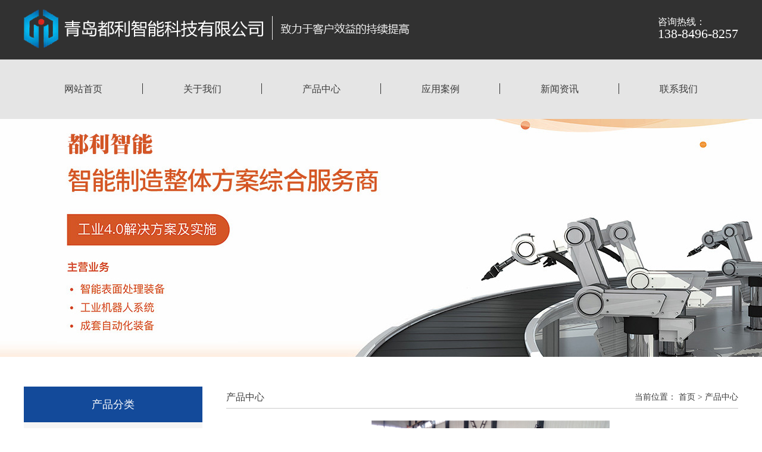

--- FILE ---
content_type: text/html
request_url: http://qdduli.com/Productshow.asp?ID=1818
body_size: 2021
content:

<!DOCTYPE html PUBLIC "-//W3C//DTD XHTML 1.0 Transitional//EN" "http://www.w3.org/TR/xhtml1/DTD/xhtml1-transitional.dtd">
<html xmlns="http://www.w3.org/1999/xhtml">
<head>
<meta http-equiv="Content-Type" content="text/html; charset=gb2312" />
<title>青岛都利智能科技有限公司-全自动装车机器人，码垛/搬运工业机器人，焊接机器人及工装变位机，自动化机器设备</title>
<meta name="keywords" content="全自动装车机器人，码垛/搬运工业机器人，焊接机器人及工装变位机，自动化机器设备">
<meta name="description" content="青岛都利智能科技有限公司是一家以自主创新能力为核心竞争力的高新技术企业，专业从事：全自动装车机器人，码垛/搬运工业机器人，焊接机器人及工装变位机，自动化机器设备的研发，生产，销售与服务为一体的现代化高科技企业。">
<link href="css/dulizhineng.css" type="text/css" rel="stylesheet">
</head>

<body>
<div class="top">
	<div class="topc">
    	<div class="logo"><a href="index.asp"><img src="images/logo.png" height="65"></a></div>
        <div class="phone">
        	<h1>咨询热线：</h1>
            <p>138-8496-8257</p>
        </div>
    </div>
</div>
<div class="nav">
	<div class="navc">
    	<ul>
        	<li style="border:none;"><a href="index.asp">网站首页</a></li>
            <li><a href="about.asp">关于我们</a></li>
            <li><a href="product.asp">产品中心</a></li>
            <li><a href="case.asp">应用案例</a></li>
            <li><a href="news.asp">新闻资讯</a></li>
            <li><a href="contact.asp">联系我们</a></li>
        </ul>
    </div>
</div>

<div class="banner"></div>
<!-----------产品中心----------->
<div class="fabout">
<div class="fabout_l">
    	<div class="fabout_lt">
        	<div class="fabout_ltt">产品分类</div>
            <div class="fabout_ltc">
            	<ul> 
                	<li ><a href="product.asp?NumberID=001">机器人打磨成套项目展示</a></li>
                    
                	<li ><a href="product.asp?NumberID=002">机器人焊接成套项目</a></li>
                    
                	<li ><a href="product.asp?NumberID=003">机器人码垛成套设备</a></li>
                    
                	<li ><a href="product.asp?NumberID=004">机器人喷涂项目展示</a></li>
                    
                	<li ><a href="product.asp?NumberID=005">机器人涂胶项目展示</a></li>
                    
                	<li ><a href="product.asp?NumberID=006">机器人装车成套设备</a></li>
                    
                	<li ><a href="product.asp?NumberID=008">二手机器人展示</a></li>
                      

                </ul>
            </div>
        </div>
        <div class="fabout_lc">
        	<div class="fabout_lct">联系方式</div>
            <div class="fabout_lcc">
            	<p>地址：山东省青岛市即墨南泉工业园兴泉二路1号</p>
                <p>联系人：韩经理 13884968257</p>
                <p>邮箱：qddlzn0532@163.com</p>
            </div>
        </div>
    </div>
    <div class="fabout_r">
    	<div class="fabout_rt">
        	<h1>产品中心</h1>
            <p>
            	<span>当前位置：</span>
                <a href="#">首页 ></a>
                <a href="#">产品中心</a>
            </p>
        </div>
        <div class="fproduct">
        	<ul>	<div align="center"> <a href="./pic/pic/201816165843538.jpg" target="_blank"><img src="pic/pic/201816165843538.jpg" border="0" width="400"></a><br />
 二手机器人  </div><br>
        
                              
        </ul>        </div>
    </div>
</div>
<!-----------页脚-------------->
<div class="fooder">
	<div class="link">
    	<div class="linkc">
        	<span>友情链接：</span>
            </div>
    </div>
    <div class="fd_nav">
    	<div class="fd_navc">
            <div class="logo2"><a href="index.html"><img src="images/logo2.png" width="190" height="65"></a></div>
            <div class="fd_navcc">
                <ul>
            <li><a href="about.asp">关于我们</a></li>
            <li><a href="product.asp">产品中心</a></li>
            <li><a href="case.asp">应用案例</a></li>
            <li><a href="news.asp">新闻资讯</a></li>
            <li><a href="contact.asp">联系我们</a></li>                </ul>
                <ul>
                    <li><a>青岛都利智能科技有限公司</a></li>
                    <li><a>地址：山东省青岛市即墨南泉工业园兴泉二路1号</a></li>
                    <li><a>联系人：韩经理 13884968257</a></li>
                    <li><a>邮箱：qddlzn0532@163.com</a></li>
                </ul>

            </div>
        </div>
    </div>
    <div class="coperight">
    	<div>版权所有 &copy; 2017-2019 青岛都利智能科技有限公司&nbsp;&nbsp;&nbsp;&nbsp;<a href="https://beian.miit.gov.cn">鲁ICP备2020050190号-1</a>&nbsp;&nbsp;&nbsp;&nbsp;技术支持：至诚网络</div>
    </div>
</div>

</body>
</html>


--- FILE ---
content_type: text/css
request_url: http://qdduli.com/css/dulizhineng.css
body_size: 2101
content:
@charset "utf-8";
/* CSS Document */
*{ margin:0; padding:0; list-style:none; text-decoration:none; font-family:"微软雅黑", "黑体", "宋体"; font-weight:normal; font-size:14px; color:#3b3b3b;}
img{ margin:none; padding:0; border:0;}
.top{ width:100%; height:100px;background:#313131;}
.topc,.navc{ width:1200px; height:100px; margin:0 auto;}
.logo{ float:left; margin-top:16px;}
.phone{ float:right; margin-top:30px;}
.phone h1{ font-size:16px; color:#fff; line-height:14px;}
.phone p{ font-size:22px; color:#fff;}
.nav{ width:100%; height:100px;background:#e5e5e5;}
.navc ul { padding-top:40px;}
.navc ul li{ float:left; width:199px; height:18px; text-align:center; border-left:1px solid #313131;}
.navc ul li a{ font-size:16px;}
.navc ul li a:hover{ border-bottom:2px solid #0473af; color:#0473af; padding-bottom:2px;}
.ibanner{ width:100%; height:520px;}
.banner{ width:100%; height:400px; background:url(../images/b1.jpg) no-repeat center;}
.product{ width:100%; padding:60px 0; background:#004986;}
.productc,.aboutc,.casec{ width:1200px; margin:0 auto; overflow:hidden;}
.pro_c{ width:1220px; overflow:hidden; margin-top:16px;}
.pro_c ul{ float:left; overflow:hidden; width:610px;}
.pro_c ul li{ float:left; margin:20px 20px 0 0; position:relative;overflow:hidden; height:100%;}
.pro_c ul li div{ position:absolute; left:0; bottom:0; width:100%; height:40px; background:#000; opacity:0.72;}
.pro_c ul li div p{ margin-left:22px; color:#fff; font-size:16px; line-height:40px;}
.pro_c ul li a{ display:block;}
.pro_c ul li a img{transition: all 0.5s linear;}
.pro_c ul li a:hover img{-webkit-transform:scale(1.1,1.1);-moz-transform:scale(1.1,1.1);-transform:scale(1.1,1.1); transition:all 0.6s;}
.pro_t{ width:1200px; height:32px; background:url(../images/bj.png) no-repeat center;} 
.pro_t h1{ font-size:32px; color:#fff; line-height:28px; text-align:center;}
.about{ width:100%; padding:60px 0; background:#f5f5f5;}
.aboutc_l{ float:left; width:518px; height:358px; border:1px solid #e6e6e6;}
.aboutc_r{ float:left; width:644px; margin-left:36px;}
.aboutc_r h1{ width:72px; padding-bottom:4px; font-size:18px; border-bottom:2px solid #00a0e9; margin-bottom:10px;}
.aboutc_r p{ text-indent:2em; line-height:28px;}
.ab_mor{ width:120px; height:30px; margin-top:20px; border:1px solid #00a0e9; text-align:center; line-height:30px; border-radius:4px;}
.ab_mor a{ display:block;}
.ab_mor a:hover{ background:#00a0e9; color:#fff; transition:all 0.4s;}
.case{ width:100%; padding:60px 0; background:#f77e31;}
.casec_c{ overflow:hidden; margin-top:16px}
.casec_cl{ float:left; position:relative; height:520px; margin-top:20px; overflow:hidden;}
.casec_cl a{ display:block;}
.casec_cl div,.casec_cr ul li div{ position:absolute; right:0; bottom:0; width:190px; height:50px; background:#004986; opacity:0.76;}
.casec_cl div p,.casec_cr ul li div p{ text-align:center; line-height:50px; color:#fff; font-size:16px;}
.casec_cr{ float:left; width:720px;}
.casec_cr ul li{ float:left; margin:20px 0 0 20px; position:relative; height:250px; overflow:hidden;}
.casec_cr ul li a img,.casec_cl a img{ transition: all 0.5s linear;}
.casec_cr ul li a:hover img{-webkit-transform:scale(1.1,1.1);-moz-transform:scale(1.1,1.1);-transform:scale(1.1,1.1); transition:all 0.5s;}
.casec_cl a:hover img{-webkit-transform:scale(1.1,1.1);-moz-transform:scale(1.1,1.1);-transform:scale(1.1,1.1); transition:all 0.5s;}
.news{ width:1200px; padding:60px 0; margin:0 auto;}
.news_t{ width:1200px; height:32px; background:url(../images/n.png) no-repeat center;}
.news_t h1{ font-size:32px; line-height:28px; text-align:center;}
.news_c ul{ overflow:hidden; margin-top:26px;}
.news_c ul li{ float:left; width:310px; height:148px; padding:25px 30px; border:1px solid #e0e0e0; background:#eeeeee;}
.news_c ul li h1{ font-size:16px; line-height:32px; transition: all 0.3s linear;}
.news_c ul li h2{ line-height:32px; transition: all 0.3s linear;}
.news_c ul li p{ margin-top:6px; line-height:26px; transition: all 0.3s linear;}
.news_c ul li a{ display:block;}
.news_c ul{ width:1242px;}
.news_c ul li{ float:left; margin-right:42px; transition: all 0.3s linear;}
.news_c ul li:hover{ background:#004986; transition:all 0.5s}
.news_c ul li:hover h1,li:.news_c ul hover h2,.news_c ul li:hover p{ color:#fff; transition:all 0.5s;}
.link{ width:100%; height:60px; background:#134a9a;}
.linkc{ width:1200px; line-height:60px; margin:0 auto;}
.linkc span,.linkc a{ color:#fff;}
.fd_nav{ width:100%; height:172px; background:#0d3771;}
.fd_navc{ width:1200px; margin:0 auto; overflow:hidden;}
.logo2{ float:left; margin-top:52px;}
.fd_navcc{ float:right; width:600px; overflow:hidden;}
.fd_navcc ul{ float:left; margin-left:66px; margin-top:40px;}
.fd_navcc ul li a{ color:#e5e5e5; line-height:24px;}
.coperight{ width:100%; height:40px; background:#2e2e2e;}
.coperight div{ width:1200px; margin:0 auto; line-height:40px; color:#e5e5e5;}
.fabout{ width:1200px; margin:0 auto; padding:50px 0; overflow:hidden;}
.fabout_l{ float:left; width:300px;}
.fabout_ltt,.fabout_lct{ width:300px; height:60px; background:#134a9a; text-align:center; line-height:60px; color:#fff; font-size:18px;}
.fabout_ltc ul{ padding-bottom:30px; background:#f5f5f5;}
.fabout_ltc ul li{ width:240px; height:52px; border-bottom:1px solid #ccc; padding:0 30px; line-height:52px;}
.fabout_ltc ul li a{ display:block; font-size:16px; transition:all 0.4s;}
.fabout_ltc ul li a:hover{ letter-spacing:2px; color:#0951bb; transition:all 0.4s;}
.fabout_lc{ margin-top:40px;}
.fabout_lcc{ width:240px; padding:20px 30px; background:#ebebeb;}
.fabout_lcc p{ line-height:26px;}
.fabout_r{ float:left; width:860px; margin-left:40px;}
.fabout_rt{ width:860px; height:36px; border-bottom:1px solid #ccc; line-height:36px;}
.fabout_rt h1{ float:left; font-size:16px;}
.fabout_rt p{ float:right;}
.fabout_rc{ margin-top:20px;}
.fabout_rc p{ line-height:32px; text-indent:2em; font-size:16px;}
.fproduct ul{ width:888px; margin-top:20px; overflow:hidden;}
.fproduct ul li{ float:left; margin:0 28px 28px 0;}
.fproduct ul li div{ width:266px; height:198px; border:1px solid #ccc;}
.fproduct ul li p{ text-align:center; line-height:40px;}
.fnews ul li{ width:860px; height:36px; border-bottom:1px dashed #ccc; line-height:36px;}
.fnews_tit{ float:left; width:456px; white-space: nowrap;overflow:hidden; text-overflow:ellipsis}
.fnews_tim{ float:right;}
.fnews ul li a{ display:block; width:860px; height:36px;}
.fnews ul li a:hover span{ color:#0951bb}
.fcontact { margin-top:16px;}
.fcontact p{ font-size:16px; line-height:32px;}
.fcontact div{ margin-top:16px;}